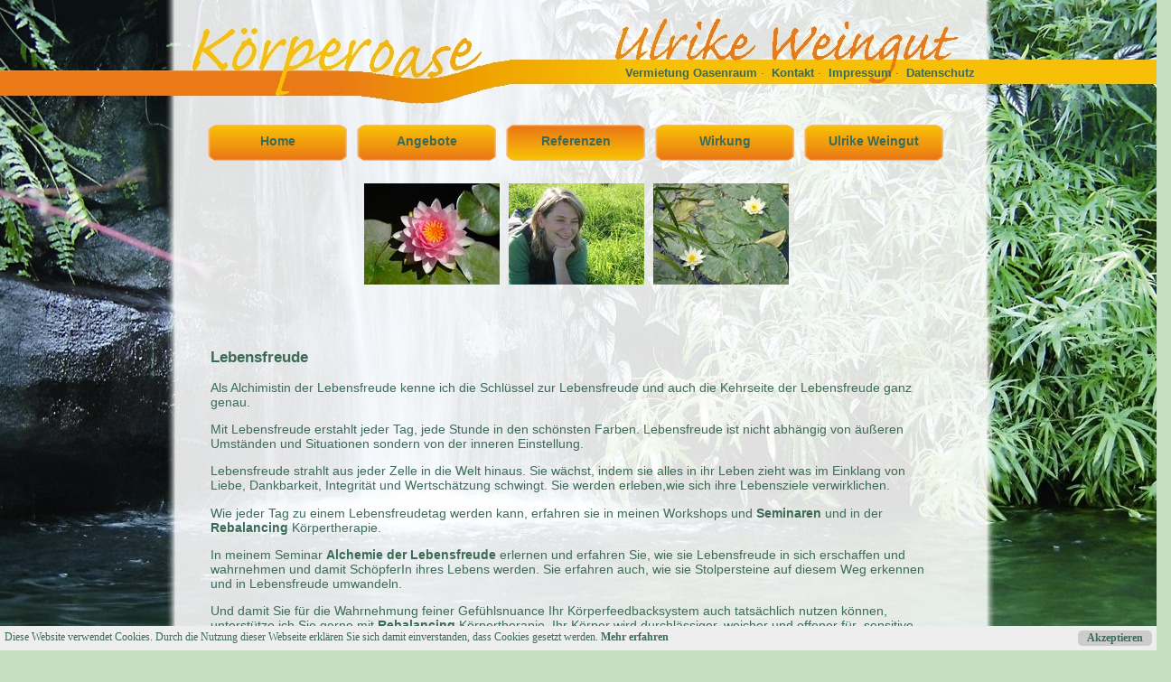

--- FILE ---
content_type: text/html; charset=iso-8859-1
request_url: https://koerperoase.de/referenzen.html
body_size: 3858
content:
<?xml version="1.0" encoding="iso-8859-1"?>
<!DOCTYPE html
     PUBLIC "-//W3C//DTD XHTML 1.0 Transitional//EN"
     "http://www.w3.org/TR/xhtml1/DTD/xhtml1-transitional.dtd">
<html xmlns="http://www.w3.org/1999/xhtml" xml:lang="en" lang="en">
<head>

<meta http-equiv="Content-Type" content="text/html; charset=iso-8859-1" />
<!-- 
	This website is powered by TYPO3 - inspiring people to share!
	TYPO3 is a free open source Content Management Framework initially created by Kasper Skaarhoj and licensed under GNU/GPL.
	TYPO3 is copyright 1998-2009 of Kasper Skaarhoj. Extensions are copyright of their respective owners.
	Information and contribution at http://typo3.com/ and http://typo3.org/
-->

<base href="https://koerperoase.de/" />


<meta name="generator" content="TYPO3 4.3 CMS" />

<link rel="stylesheet" type="text/css" href="typo3temp/stylesheet_42a7d7391a.css" media="all" />
<link rel="stylesheet" type="text/css" href="fileadmin/template/css/main.css" media="all" />
<link rel="stylesheet" type="text/css" href="fileadmin/template/ttnews/tt_news_v3_styles.css" media="all" />



<script src="typo3temp/javascript_f93b88063d.js" type="text/javascript"></script>


<title>Referenzen -  | Körperoase Ulrike Weingut</title>
     <meta name="author" content="Körperoase Ulrike Weingut" />
 <meta name="publisher" content="Körperoase Ulrike Weingut" />
      <meta name="description" content="Bewusst-sein, Gelassenheit, innere Weisheit, Liebe für den eigenen Weg in München." />
        <meta name="keywords" content="körperoase, rebalancing, massage, tibetische massage, depression, burn out, lebensfreude, münchen, lichtarbeiter, bewusstsein der neuen zeit, lichtenergetik, lichtkörper, quelle, innere mitte, bewusstseinsbildung, bewusstseinschulung, inneres gleichgewicht, selbstheilungskräfte aktivieren, burnout therapie, psychotherapie, lebendigkeit, einssein, ausgeglichenheit, balance, heilung, gesundheit, einklang mit der natur, körpersprache, gefühle ausdrücken, potentialentwicklung, sein, göttliches wesen, erleuchten, heilwissen, berührung" />
      <meta name="language" content="de" />
   <meta name="robots" content="index, follow" />
  <meta name="revisit-after" content="7 days" />
  <meta name="copywrite" content="www.koerperoase.de" />
</head>
<body>

 
<div id="bg">&nbsp;
 
 
<table width="885" height="100%" align="center"  cellspacing="0" cellpadding="0" border="0" class="maintable">
 
<tr height="100%"><td valign="top" class="maintd">
 
<div id="main">
<div class="pn-block pn-blockposition-menu2 pn-bkey-menutree pn-bid-13">
<div id="zusatzmenu">
   &nbsp;<a href="home/vermietung-oasenraum.html" onfocus="blurLink(this);"  >Vermietung Oasenraum</a>&nbsp;&middot;&nbsp;&nbsp;<a href="navi2/kontakt.html" onfocus="blurLink(this);"  >Kontakt</a>&nbsp;&middot;&nbsp;&nbsp;<a href="navi2/impressum.html" onfocus="blurLink(this);"  >Impressum</a>&nbsp;&middot;&nbsp;&nbsp;<a href="navi2/datenschutz.html" onfocus="blurLink(this);"  >Datenschutz</a>&nbsp;
</div></div>
 
 
 
<div id="menutop">
<div class="pn-block pn-blockposition-menutree pn-bkey-menutree pn-bid-11">
 
<div id="nav_cssplay">


<ul class="cssplay_drop">
 <li><a href="home.html" onfocus="blurLink(this);"  >Home</a><ul><li><a href="home/aktuelles.html" onfocus="blurLink(this);"  >Aktuelles</a></li></ul></li><li><a href="angebote.html" onfocus="blurLink(this);"  >Angebote</a><ul><li><a href="angebote/achtsames-gespraech.html" onfocus="blurLink(this);"  >achtsames Gespräch</a></li><li><a href="rebalancing/koerperlesen.html" onfocus="blurLink(this);"  >Körperlesen</a></li><li><a href="angebote/lebensthemenarbeit.html" onfocus="blurLink(this);"  >Lebensthemenarbeit</a></li><li><a href="rebalancingerleben/stress-lass-nach.html" onfocus="blurLink(this);"  >Stress lass nach</a></li><li><a href="angebote/beruehrung-die-bewegt.html" onfocus="blurLink(this);"  >Berührung die Bewegt</a></li><li><a href="lebensfreude/hilfe-bei-burn-out.html" onfocus="blurLink(this);"  >Hilfe bei Burn Out</a></li><li><a href="berufung/lebenskreiscoaching.html" onfocus="blurLink(this);"  >Lebenskreiscoaching</a></li><li><a href="angebote/lebensfreudeschluessel.html" onfocus="blurLink(this);"  >Lebensfreudeschlüssel</a></li><li><a href="freudespueren/inspirationsspaziergang.html" onfocus="blurLink(this);"  >Inspirationsspaziergang</a></li><li><a href="lebensfreude/wanderretreattag.html" onfocus="blurLink(this);"  >WanderRetreatTAG</a></li></ul></li><li class="selected"><a href="referenzen.html" onfocus="blurLink(this);"  >Referenzen</a><ul><li><a href="rebalancing/klienten-sagen.html" onfocus="blurLink(this);"  >Klienten sagen</a></li></ul></li><li><a href="wirkung.html" onfocus="blurLink(this);"  >Wirkung</a><ul><li><a href="rebalancing/warum-rebalancing.html" onfocus="blurLink(this);"  >Warum Rebalancing?</a></li><li><a href="rebalancing/wann-hilft-rebalancing.html" onfocus="blurLink(this);"  >Wann hilft Rebalancing</a></li><li><a href="rebalancing/was-bewirkt-rebalancing.html" onfocus="blurLink(this);"  >Was bewirkt Rebalancing</a></li><li><a href="wirkung/stress-laesst-nach.html" onfocus="blurLink(this);"  >Stress läßt nach</a></li><li><a href="wirkung/lebenskrisen-meistern.html" onfocus="blurLink(this);"  >Lebenskrisen meistern</a></li><li><a href="wirkung/traumata-loesen.html" onfocus="blurLink(this);"  >Traumata lösen</a></li><li><a href="rebalancing/spirituelle-ebene.html" onfocus="blurLink(this);"  >spirituelle Ebene</a></li><li><a href="berufungleben/visionen-leben.html" onfocus="blurLink(this);"  >Visionen Leben</a></li></ul></li><li><a href="ulrike-weingut.html" onfocus="blurLink(this);"  >Ulrike Weingut</a><ul><li><a href="ueber-mich/kurzbiographie.html" onfocus="blurLink(this);"  >Kurzbiographie</a></li><li><a href="ueber-mich/philosophie.html" onfocus="blurLink(this);"  >Philosophie</a></li></ul></li>
</div></div>
 
</div>
 
 
<div id="content">

	<!--  CONTENT ELEMENT, uid:5/textpic [begin] -->
		<a id="c5"></a>
		<!--  Image block: [begin] -->
			<div class="csc-textpic csc-textpic-center csc-textpic-above"><div class="csc-textpic-imagewrap" style="width:470px;"><dl class="csc-textpic-image csc-textpic-firstcol" style="width:150px;"><dt><img src="uploads/pics/DSCF2291.JPG" width="150" height="112" border="0" alt="" /></dt></dl><dl class="csc-textpic-image" style="width:150px;"><dt><img src="uploads/pics/IMG_3418._JPG.JPG" width="150" height="112" border="0" alt="" /></dt></dl><dl class="csc-textpic-image csc-textpic-lastcol" style="width:150px;"><dt><img src="uploads/pics/Ingo_hausfotos_098.jpg" width="150" height="112" border="0" alt="" /></dt></dl></div><div class="csc-textpic-text">
		<!--  Text: [begin] -->
			<h1>&nbsp;</h1>
<h1>&nbsp;</h1>
<h1>Lebensfreude&nbsp;</h1>
<p class="bodytext">Als Alchimistin der Lebensfreude kenne ich die Schlüssel zur Lebensfreude und auch die Kehrseite der Lebensfreude ganz genau.</p>
<p class="bodytext">Mit Lebensfreude erstahlt jeder Tag, jede Stunde in den schönsten Farben. Lebensfreude&nbsp;ist nicht abhängig von äußeren Umständen und Situationen sondern von der inneren Einstellung. </p>
<p class="bodytext">Lebensfreude strahlt aus jeder Zelle in die Welt hinaus. Sie wächst, indem sie alles in ihr Leben zieht was im Einklang von Liebe, Dankbarkeit, Integrität und Wertschätzung schwingt. Sie werden erleben,wie sich ihre Lebensziele verwirklichen.</p>
<p class="bodytext">Wie jeder Tag zu einem Lebensfreudetag werden kann, erfahren sie in meinen Workshops und <a href="angebote/lebensfreudeschluessel.html" class="internal-link" >Seminaren</a> und in der <a href="angebote.html" class="internal-link" >Rebalancing</a> Körpertherapie. </p>
<p class="bodytext">In meinem Seminar <a href="angebote/lebensfreudeschluessel.html" class="internal-link" >Alchemie der Lebensfreude</a> erlernen und erfahren Sie, wie sie Lebensfreude in sich erschaffen und wahrnehmen und damit SchöpferIn ihres Lebens werden. Sie erfahren auch, wie sie Stolpersteine auf diesem Weg erkennen und in Lebensfreude umwandeln.</p>
<p class="bodytext">Und damit Sie für die Wahrnehmung feiner Gefühlsnuance Ihr Körperfeedbacksystem auch tatsächlich nutzen können, unterstütze ich Sie gerne mit <a href="angebote.html" class="internal-link" >Rebalancing</a> Körpertherapie. Ihr Körper wird durchlässiger, weicher und offener für&nbsp; sensitive Wahrnehmungen, Empfindungen und Erfahrungen. Rebalancing Körpertherapie bringt den wahren Lebensfreudestrom in Ihnen wieder zum Fließen.</p>
<p class="bodytext">Über die aktuellen Termine meiner Seminare informieren Sie sich bitte auf meiner Webseite oder lassen sich über das Kontaktformular in meinen Newsletter Lebensfreudeimpulse aufnehmen.</p>
<p class="bodytext">&nbsp;</p>
<p class="bodytext">&nbsp;</p>
<p class="bodytext">&nbsp;</p>
<p class="bodytext">&nbsp;</p>
<p class="bodytext">&nbsp;</p>
		<!--  Text: [end] -->
			</div></div><div class="csc-textpic-clear"><!-- --></div>
		<!--  Image block: [end] -->
			
	<!--  CONTENT ELEMENT, uid:5/textpic [end] -->
		
	<!--  CONTENT ELEMENT, uid:50/image [begin] -->
		<a id="c50"></a>
		<!--  Image block: [begin] -->
			<div class="csc-textpic csc-textpic-center csc-textpic-above"><div class="csc-textpic-imagewrap" style="width:361px;"><dl class="csc-textpic-image csc-textpic-lastcol" style="width:361px;"><dt><img src="uploads/pics/beruehrung_04.jpg" width="361" height="75" border="0" alt="" /></dt></dl></div></div><div class="csc-textpic-clear"><!-- --></div>
		<!--  Image block: [end] -->
			
	<!--  CONTENT ELEMENT, uid:50/image [end] -->
		
 
      </div>  
  
</div>
 
</div>
 
</div>
 
 
</td></tr>
</table>
 
<table width="1296" height="100%" align="center"  cellspacing="0" cellpadding="0" border="0">
<tr><td>
<div id="footer" align="center">
	Tel. +49 (0)89 - 38 59 85 28  -  <a href="mailto:rebalancing@koerperoase.de">rebalancing@koerperoase.de</a> - &copy; 2026 Ulrike Weingut Körperoase   
</div>
</td></tr></table>
</div>

    <!-- Cookie Banner Script Start -->
    <style>
    #mbmcookie {position: fixed; bottom: 0; left: 0; right: 0; background: #eee; padding: 5px; font-size: 12px; font-family: verdana;}
    #mbmcookie a.button {cursor: pointer; background: #ccc; padding: 1px 10px; margin-left: 1px; border-radius: 5px; font-weight: bold; float: right;}
    #mbmcookie a.button:hover {background-color: #aaa;}
    #mbmcookie p.cookiemessage {display: block; padding: 0; margin: 0;}
    </style>

    <div id="mbmcookie">
    <a onClick="var d = new Date(); d = new Date(d.getTime() +1000*60*60*24*365); document.cookie = 'mbmcookie=1; expires='+ d.toGMTString() + ';'; document.getElementById('mbmcookie').style.display = 'none';" class="button">Akzeptieren</a>
    <p class="cookiemessage">Diese Website verwendet Cookies. Durch die Nutzung dieser Webseite erkl&auml;ren Sie sich damit einverstanden, dass Cookies gesetzt werden.
    <a href="https://koerperoase.de/navi2/datenschutz.html">Mehr erfahren</a></p>
    </div>
	
    <script>
    a = document.cookie;while(a != ''){while(a.substr(0,1) == ' '){a = a.substr(1,a.length);}cn = a.substring(0,a.indexOf('='));if(a.indexOf(';') != -1){cw = a.substring(a.indexOf('=')+1,a.indexOf(';'));}else{cw = a.substr(a.indexOf('=')+1,a.length);}if(cn == 'mbmcookie'){r = cw;}i = a.indexOf(';')+1;if(i == 0){i = a.length}a = a.substring(i,a.length);}if(r == '1') document.getElementById('mbmcookie').style.display = 'none';
    </script>
    <!-- Cookie Banner Script End -->




</body>
</html>

--- FILE ---
content_type: text/css
request_url: https://koerperoase.de/typo3temp/stylesheet_42a7d7391a.css
body_size: 923
content:
/* default styles for extension "tx_cssstyledcontent" */
	/* Captions */
	DIV.csc-textpic-caption-c .csc-textpic-caption { text-align: center; }
	DIV.csc-textpic-caption-r .csc-textpic-caption { text-align: right; }
	DIV.csc-textpic-caption-l .csc-textpic-caption { text-align: left; }

	/* Needed for noRows setting */
	DIV.csc-textpic DIV.csc-textpic-imagecolumn { float: left; display: inline; }

	/* Border just around the image */
	DIV.csc-textpic-border DIV.csc-textpic-imagewrap .csc-textpic-image IMG {
		border: 2px solid black;
		padding: 0px 0px;
	}

	DIV.csc-textpic-imagewrap { padding: 0; }

	DIV.csc-textpic IMG { border: none; }

	/* DIV: This will place the images side by side */
	DIV.csc-textpic DIV.csc-textpic-imagewrap DIV.csc-textpic-image { float: left; }

	/* UL: This will place the images side by side */
	DIV.csc-textpic DIV.csc-textpic-imagewrap UL { list-style: none; margin: 0; padding: 0; }
	DIV.csc-textpic DIV.csc-textpic-imagewrap UL LI { float: left; margin: 0; padding: 0; }

	/* DL: This will place the images side by side */
	DIV.csc-textpic DIV.csc-textpic-imagewrap DL.csc-textpic-image { float: left; }
	DIV.csc-textpic DIV.csc-textpic-imagewrap DL.csc-textpic-image DT { float: none; }
	DIV.csc-textpic DIV.csc-textpic-imagewrap DL.csc-textpic-image DD { float: none; }
	DIV.csc-textpic DIV.csc-textpic-imagewrap DL.csc-textpic-image DD IMG { border: none; } /* FE-Editing Icons */
	DL.csc-textpic-image { margin: 0; }
	DL.csc-textpic-image DT { margin: 0; display: inline; }
	DL.csc-textpic-image DD { margin: 0; }

	/* Clearer */
	DIV.csc-textpic-clear { clear: both; }

	/* Margins around images: */

	/* Pictures on left, add margin on right */
	DIV.csc-textpic-left DIV.csc-textpic-imagewrap .csc-textpic-image,
	DIV.csc-textpic-intext-left-nowrap DIV.csc-textpic-imagewrap .csc-textpic-image,
	DIV.csc-textpic-intext-left DIV.csc-textpic-imagewrap .csc-textpic-image {
		display: inline; /* IE fix for double-margin bug */
		margin-right: 10px;
	}

	/* Pictures on right, add margin on left */
	DIV.csc-textpic-right DIV.csc-textpic-imagewrap .csc-textpic-image,
	DIV.csc-textpic-intext-right-nowrap DIV.csc-textpic-imagewrap .csc-textpic-image,
	DIV.csc-textpic-intext-right DIV.csc-textpic-imagewrap .csc-textpic-image {
		display: inline; /* IE fix for double-margin bug */
		margin-left: 10px;
	}

	/* Pictures centered, add margin on left */
	DIV.csc-textpic-center DIV.csc-textpic-imagewrap .csc-textpic-image {
		display: inline; /* IE fix for double-margin bug */
		margin-left: 10px;
	}
	DIV.csc-textpic DIV.csc-textpic-imagewrap .csc-textpic-image .csc-textpic-caption { margin: 0; }
	DIV.csc-textpic DIV.csc-textpic-imagewrap .csc-textpic-image IMG { margin: 0; }

	/* Space below each image (also in-between rows) */
	DIV.csc-textpic DIV.csc-textpic-imagewrap .csc-textpic-image { margin-bottom: 5px; }
	DIV.csc-textpic-equalheight DIV.csc-textpic-imagerow { margin-bottom: 5px; display: block; }
	DIV.csc-textpic DIV.csc-textpic-imagerow { clear: both; }

	/* No margins around the whole image-block */
	DIV.csc-textpic DIV.csc-textpic-imagewrap .csc-textpic-firstcol { margin-left: 0px !important; }
	DIV.csc-textpic DIV.csc-textpic-imagewrap .csc-textpic-lastcol { margin-right: 0px !important; }

	/* Add margin from image-block to text (in case of "Text w/ images") */
	DIV.csc-textpic-intext-left DIV.csc-textpic-imagewrap,
	DIV.csc-textpic-intext-left-nowrap DIV.csc-textpic-imagewrap {
		margin-right: 10px !important;
	}
	DIV.csc-textpic-intext-right DIV.csc-textpic-imagewrap,
	DIV.csc-textpic-intext-right-nowrap DIV.csc-textpic-imagewrap {
		margin-left: 10px !important;
	}

	/* Positioning of images: */

	/* Above */
	DIV.csc-textpic-above DIV.csc-textpic-text { clear: both; }

	/* Center (above or below) */
	DIV.csc-textpic-center { text-align: center; /* IE-hack */ }
	DIV.csc-textpic-center DIV.csc-textpic-imagewrap { margin: 0 auto; }
	DIV.csc-textpic-center DIV.csc-textpic-imagewrap .csc-textpic-image { text-align: left; /* Remove IE-hack */ }
	DIV.csc-textpic-center DIV.csc-textpic-text { text-align: left; /* Remove IE-hack */ }

	/* Right (above or below) */
	DIV.csc-textpic-right DIV.csc-textpic-imagewrap { float: right; }
	DIV.csc-textpic-right DIV.csc-textpic-text { clear: right; }

	/* Left (above or below) */
	DIV.csc-textpic-left DIV.csc-textpic-imagewrap { float: left; }
	DIV.csc-textpic-left DIV.csc-textpic-text { clear: left; }

	/* Left (in text) */
	DIV.csc-textpic-intext-left DIV.csc-textpic-imagewrap { float: left; }

	/* Right (in text) */
	DIV.csc-textpic-intext-right DIV.csc-textpic-imagewrap { float: right; }

	/* Right (in text, no wrap around) */
	DIV.csc-textpic-intext-right-nowrap DIV.csc-textpic-imagewrap { float: right; clear: both; }
	/* Hide from IE5-mac. Only IE-win sees this. \*/
	* html DIV.csc-textpic-intext-right-nowrap .csc-textpic-text { height: 1%; }
	/* End hide from IE5/mac */

	/* Left (in text, no wrap around) */
	DIV.csc-textpic-intext-left-nowrap DIV.csc-textpic-imagewrap { float: left; clear: both; }
	/* Hide from IE5-mac. Only IE-win sees this. \*/
	* html DIV.csc-textpic-intext-left-nowrap .csc-textpic-text { height: 1%; }
	/* End hide from IE5/mac */
	
	DIV.csc-textpic DIV.csc-textpic-imagerow-last { margin-bottom: 0; }

	/* Browser fixes: */

	/* Fix for unordered and ordered list with image "In text, left" */
	.csc-textpic-intext-left ol, .csc-textpic-intext-left ul {padding-left: 40px; overflow: auto; height: 1%; }

--- FILE ---
content_type: text/css
request_url: https://koerperoase.de/fileadmin/template/css/main.css
body_size: 1834
content:

body
{
	margin-top: 0px; 
	margin-left: 0px; 
	margin-right: 0px;
	margin-bottom: 0px; 
	background:#C6DFBF url(../images/bg_body.jpg) repeat-y center ; 
	font-family: Verdana, arial;
	color:#3C6B55;
}

#bg {
	background:transparent url(../images/bg.jpg) no-repeat center top;
	
}

.maintable {
	margin-top:55px;
	margin-bottom:20px;

}


.maintd {
		padding-bottom:0px;

}


#main {
	text-align:justify;
	margin:0px;
	
 }
 
#main h2 {
    font-size:110%;
    color:#3C6B55;
    font-weight:normal;
 }

#main h1 {
  font-size:120%;
  color:#3C6B55;
}






#content {
  float:left;
  margin-top:0px;
  margin-bottom:0px;
  margin-left:0px; 
  margin-right:0px; 
  font-size:90%;
  padding-top:20px;
  padding-bottom:20px;
  padding-left:35px;
  padding-right:40px;
  min-height:500px;
  
}

 
#content ul {
	padding:0px;
	margin-right:15px;
	margin-left:50px;
	
	}

#content li{
	list-style: url(../images/pfeil.gif);
	padding:3px;
	padding-left:15px;
}


a {

   font-weight:bold;
   color:#3C6B55;
   text-decoration:none;

}

a:hover {
    color:#EB7916;

}

#column {
 width:210px;
 float:left;
 padding:8px;
 border:#AF0FFF solid 0px;
 

}

#menutop {
	padding-left:22px;
	margin-top:50px;
}
#menutop a:hover {
	color:#3C6B55;
	}

#content img{
margin-left:0px;
margin-right:0px;
margin-top:0px;
margin-bottom:0px;
border:0;
}

#content .htmlarea img {
   margin: 0px;
}


#footer {
	padding-top:8px;
	background-color:#EB7916;
	text-align:center;
	height:20px;
	font-size:10pt;
	clear:all;
	width:1296px;
	}
#footer a:hover {
	color:#F7BF06;
}

#zusatzmenu {
	text-align:right;
	font-size:10pt;
}

 #nav_cssplay ul {margin:0;}
 
/* Add a margin - for this demo only - and a relative position with a high z-index to make it appear over any element below */
#nav_cssplay {
  position:relative;
  left:0px;
  top:0px;
  width:100%;
  height:40px;
  z-index:100;
}
 
/* hack to correct IE5.5 faulty box model */
* html #nav_cssplay {
  width:98%;
  w\idth:100%;
}
 
/* Get rid of the margin, padding and bullets in the unordered lists */
.cssplay_drop, .cssplay_drop ul {
  padding:0;
  margin:0;
  list-style-type: none;
}
/* Offset the first menu item from the left */
#nav_cssplay .cssplay_drop {
  margin-left: 0px;
}
 
/* Set up the link size, color and borders */
.cssplay_drop a, .cssplay_drop a:visited {
  display:block;
  background:transparent url(../images/button.gif) no-repeat;
/*  font: normal 0.9em verdana,arial,sans-serif; */
/*  font:normal 0.9em 'Palatino Linotype', 'Book Antiqua', Palatino, 'Times New Roman', Times, serif;*/
/*  font:normal 0.9em 'Lucida Grande', Verdana, arial, Sans-Serif;*/
/*  font:normal 0.9em Georgia, "Times New Roman", Times, serif;*/
  font-weight:bold;
  font-size:90%;
  text-decoration:none;
  text-indent:0px;
  text-align:center;
  width:155px;
  height:15px;
  padding-top:10px;
  padding-bottom:20px;
  border:0px solid #000;
  border-width:0px 0 0px 0px;
  margin-left:10px;
 /* white-space: nowrap; */
}
 
/* Set up the sub level borders */
.cssplay_drop li ul li a, .cssplay_drop li ul li a:visited {
  background:transparent url(../images/submenu.gif) no-repeat;
  border-color:#000065;
  border-width:0px 0px 0px 0px;
  width:160px;
  height:15px;
  padding-top:8px;
  padding-bottom:8px;
  font-weight:normal; 
  font-size:65%;
  
  
}
.cssplay_drop li ul li a:hover {
  background:transparent url(../images/submenu_hover.gif) no-repeat;
}
 
 
 
/* Set up the list items */
.cssplay_drop li {
  position: relative;
  display:block;
  margin:0;
  float:left;
}
 
 
/* Set up the sub list items */
.cssplay_drop li ul li {
  position: relative;
  top:-23px;
  
  display:block;
  margin:0;
  float:left;
  height:33x;
}
 
 
 
/* For Non-IE browsers and IE7 */
.cssplay_drop li:hover {
  position:relative;
 
  z-index: 300;
}
/* Make the hovered list color persist */
.cssplay_drop li:hover > a, .cssplay_drop li.selected > a{
  background:transparent url(../images/button_hover.gif) no-repeat;
  
}
 
 
     
 
 
.cssplay_drop li.selected.drop > a {
    background:transparent url(../images/button_hover.gif) no-repeat;
  
}
 
.cssplay_drop li.selected.drop > a:hover {
   background:transparent url(../images/button.gif) no-repeat;
  
}
 
 
 
/* Set up the sublevel lists with a position absolute for flyouts and overrun padding. The transparent gif is for IE to work */
.cssplay_drop li ul {
  display:none;
 
}
/* For Non-IE and IE7 make the sublevels visible on list hover. This is all it needs */
.cssplay_drop li:hover > ul {
  display:block;
  position:absolute;
  left:110px;
  padding:10px 30px 30px 30px;
  background:transparent url(../images/transparent.gif);
  width:150px;
  z-index:400;  
 
}
/* Position the first sub level beneath the top level links */
.cssplay_drop > li:hover > ul {
  left:-30px;
  top:55px;
}
 
/* get rid of the table */
.cssplay_drop table {
  position:absolute;
  border-collapse:collapse;
  top:0;
  left:0;
  z-index:100;
  font-size:1em;
}
 
/* For IE5.5 and IE6 give the hovered links a position relative and a change of background and foreground color. 
This is needed to trigger IE to show the sub levels */
* html .cssplay_drop li a:hover {
  position:relative;
    background:transparent url(../images/button_hover.gif) no-repeat;
  
  text-decoration: none;
}
 
/* For accessibility of the top level menu when tabbing */
.cssplay_drop li a:active, .cssplay_drop li a:focus {
    background:transparent url(../images/button_hover.gif) no-repeat;
  
}
 
/* Set up the pointers for the sub level indication */
.cssplay_drop li.fly {
  background: url(../images/fly_f9f9f9.gif) no-repeat right 10px;
}
.cssplay_drop li.drop {
  background: url(../images/dropf9f9f9.gif) no-repeat right 10px;
}
 
/* This lot is for IE5.5 and IE6 ONLY and is necessary to make the sublevels appear */
/* change the drop down levels from display:none; to visibility:hidden; */
* html .cssplay_drop li ul {
  visibility:hidden;
  display:block;
  position:absolute;
  top:-11px;
  left:110px;
  padding:10px 30px 30px 30px;
  background:transparent url(../images/transparent.gif);
}
/* keep the N level+ hidden when you hover on N-2 level link */
.cssplay_drop li a:hover ul ul,
.cssplay_drop li a:hover ul a:hover ul ul,
.cssplay_drop li a:hover ul a:hover ul a:hover ul ul,
.cssplay_drop li a:hover ul a:hover ul a:hover ul a:hover ul ul {
  visibility:hidden;
}
/* make the second level visible when hover on first level link and position it */
.cssplay_drop li a:hover ul {
  visibility:visible;
  left:-30px;
  top:14px;
  lef\t:-31px;
  to\p:15px;
}
/* make the N level visible when you hover over N-1 level link and position it and all further levels */
.cssplay_drop li a:hover ul a:hover ul,
.cssplay_drop li a:hover ul a:hover ul a:hover ul,
.cssplay_drop li a:hover ul a:hover ul a:hover ul a:hover ul, 
.cssplay_drop li a:hover ul a:hover ul a:hover ul a:hover ul a:hover ul {
  visibility:visible;
  top:-11px;
  left:120px; /*For IE without overlap */
}
